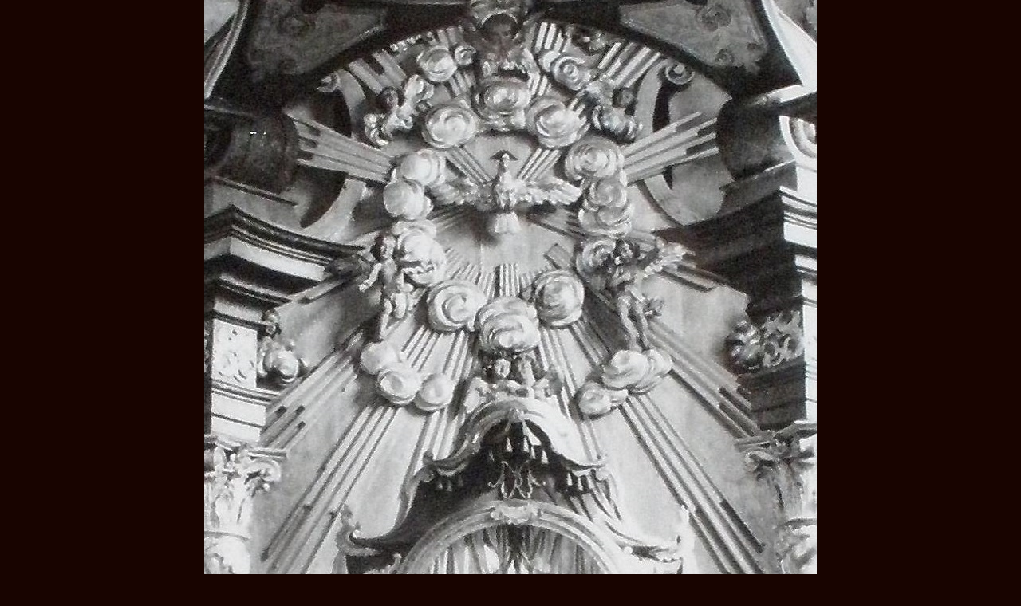

--- FILE ---
content_type: text/html; charset=UTF-8
request_url: https://www.skoky.eu/fotoalbum/fotografie-skoku/-------kostel-navstiveni-panny-marie/milostivy-obraz-panny-marie-pomocne-_skocke_/skoky--hl.-oltar1mwebdet.-.html
body_size: 807
content:
<?xml version="1.0" encoding="utf-8"?>
<!DOCTYPE html PUBLIC "-//W3C//DTD XHTML 1.0 Transitional//EN" "http://www.w3.org/TR/xhtml1/DTD/xhtml1-transitional.dtd">
<html lang="cs" xml:lang="cs" xmlns="http://www.w3.org/1999/xhtml">

    <head>

        <meta http-equiv="content-type" content="text/html; charset=utf-8" />
        <meta name="description" content="Stránky poutního místa Skoky u Žlutic." />
        <meta name="keywords" content="skoky,mariánské,mariánský,mariastock,poutní,kostel,baroko" />
        <meta name="robots" content="all,follow" />
        <meta name="author" content="<!--/ u_author /-->" />
        <link rel="stylesheet" href="/style.1766315175.1.css" type="text/css" />
        
        <script type="text/javascript" src="https://www003.estranky.cz/user/js/index.js" id="index_script" ></script>
        <title>
            Skoky u Žlutic - Maria Stock
        </title>

        <style>
          body {margin: 0px; padding: 0px;}
        </style>
    </head>
<body>
    <script language="JavaScript" type="text/javascript">
    <!--
      index_setCookieData('index_curr_fullphoto', 3138);
    //-->
  </script>
  <a href="javascript: close();"><img src="/img/original/3138/skoky--hl.-oltar1mwebdet.jpg" border="0" alt="Skoky, hl. oltář1mwebdet" width="768" height="1096"></a>

<!-- NO GEMIUS -->
</body>
</html>
